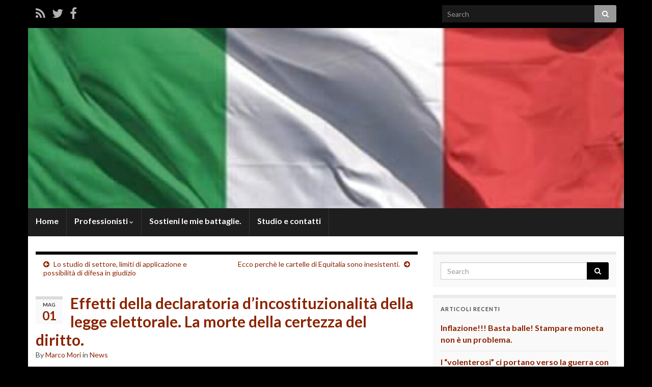

--- FILE ---
content_type: text/html; charset=UTF-8
request_url: http://www.studiolegalemarcomori.it/effetti-declaratoria-dincostituzionalita-legge-elettorale/
body_size: 63300
content:
<!DOCTYPE html><!--[if IE 7]>
<html class="ie ie7" lang="it-IT" xmlns:fb="https://www.facebook.com/2008/fbml" xmlns:addthis="https://www.addthis.com/help/api-spec" >
<![endif]-->
<!--[if IE 8]>
<html class="ie ie8" lang="it-IT" xmlns:fb="https://www.facebook.com/2008/fbml" xmlns:addthis="https://www.addthis.com/help/api-spec" >
<![endif]-->
<!--[if !(IE 7) & !(IE 8)]><!-->
<html lang="it-IT" xmlns:fb="https://www.facebook.com/2008/fbml" xmlns:addthis="https://www.addthis.com/help/api-spec" >
<!--<![endif]-->
    <head>
        <meta charset="UTF-8">
        <meta http-equiv="X-UA-Compatible" content="IE=edge">
        <meta name="viewport" content="width=device-width, initial-scale=1">
        <meta name='robots' content='index, follow, max-image-preview:large, max-snippet:-1, max-video-preview:-1' />

	<!-- This site is optimized with the Yoast SEO plugin v19.6 - https://yoast.com/wordpress/plugins/seo/ -->
	<title>Effetti della declaratoria d&#039;incostituzionalità della legge elettorale. La morte della certezza del diritto. - Avv. Marco Mori</title>
	<link rel="canonical" href="https://www.studiolegalemarcomori.it/effetti-declaratoria-dincostituzionalita-legge-elettorale/" />
	<meta property="og:locale" content="it_IT" />
	<meta property="og:type" content="article" />
	<meta property="og:title" content="Effetti della declaratoria d&#039;incostituzionalità della legge elettorale. La morte della certezza del diritto. - Avv. Marco Mori" />
	<meta property="og:description" content="&nbsp; Uno dei temi più dibattuti negli ultimi mesi nel nostro paese è quello relativo alle conseguenze della sentenza della Corte Costituzionale n. 1/2014 che ha dichiarato l&#8217;illegittimità della Legge elettorale che ha formato l&#8217;attuale Parlamento. Con detta sentenza si è sostanzialmente scoperta l&#8217;acqua calda, ovvero che il cd. &#8220;porcellum&#8221; era ed è costituzionalmente illegittimo e &hellip; Continua a leggere" />
	<meta property="og:url" content="https://www.studiolegalemarcomori.it/effetti-declaratoria-dincostituzionalita-legge-elettorale/" />
	<meta property="og:site_name" content="Avv. Marco Mori" />
	<meta property="article:publisher" content="https://m.facebook.com/profile.php?id=100057097673983" />
	<meta property="article:published_time" content="2014-05-01T21:23:31+00:00" />
	<meta property="article:modified_time" content="2015-05-13T14:33:32+00:00" />
	<meta property="og:image" content="https://www.studiolegalemarcomori.it/wp-content/uploads/2014/07/20140705-005417-3257399.jpg" />
	<meta property="og:image:width" content="448" />
	<meta property="og:image:height" content="350" />
	<meta property="og:image:type" content="image/jpeg" />
	<meta name="author" content="Marco Mori" />
	<meta name="twitter:label1" content="Scritto da" />
	<meta name="twitter:data1" content="Marco Mori" />
	<meta name="twitter:label2" content="Tempo di lettura stimato" />
	<meta name="twitter:data2" content="9 minuti" />
	<script type="application/ld+json" class="yoast-schema-graph">{"@context":"https://schema.org","@graph":[{"@type":"Article","@id":"https://www.studiolegalemarcomori.it/effetti-declaratoria-dincostituzionalita-legge-elettorale/#article","isPartOf":{"@id":"https://www.studiolegalemarcomori.it/effetti-declaratoria-dincostituzionalita-legge-elettorale/"},"author":{"name":"Marco Mori","@id":"http://www.studiolegalemarcomori.it/#/schema/person/66e177989c361a8e51c0f1d99507dd8a"},"headline":"Effetti della declaratoria d&#8217;incostituzionalità della legge elettorale. La morte della certezza del diritto.","datePublished":"2014-05-01T21:23:31+00:00","dateModified":"2015-05-13T14:33:32+00:00","mainEntityOfPage":{"@id":"https://www.studiolegalemarcomori.it/effetti-declaratoria-dincostituzionalita-legge-elettorale/"},"wordCount":1878,"commentCount":1,"publisher":{"@id":"http://www.studiolegalemarcomori.it/#/schema/person/02712ecef927e55a0d469e7637cb64d1"},"image":{"@id":"https://www.studiolegalemarcomori.it/effetti-declaratoria-dincostituzionalita-legge-elettorale/#primaryimage"},"thumbnailUrl":"http://www.studiolegalemarcomori.it/wp-content/uploads/2014/07/20140705-005417-3257399.jpg","articleSection":["News"],"inLanguage":"it-IT","potentialAction":[{"@type":"CommentAction","name":"Comment","target":["https://www.studiolegalemarcomori.it/effetti-declaratoria-dincostituzionalita-legge-elettorale/#respond"]}]},{"@type":"WebPage","@id":"https://www.studiolegalemarcomori.it/effetti-declaratoria-dincostituzionalita-legge-elettorale/","url":"https://www.studiolegalemarcomori.it/effetti-declaratoria-dincostituzionalita-legge-elettorale/","name":"Effetti della declaratoria d'incostituzionalità della legge elettorale. La morte della certezza del diritto. - Avv. Marco Mori","isPartOf":{"@id":"http://www.studiolegalemarcomori.it/#website"},"primaryImageOfPage":{"@id":"https://www.studiolegalemarcomori.it/effetti-declaratoria-dincostituzionalita-legge-elettorale/#primaryimage"},"image":{"@id":"https://www.studiolegalemarcomori.it/effetti-declaratoria-dincostituzionalita-legge-elettorale/#primaryimage"},"thumbnailUrl":"http://www.studiolegalemarcomori.it/wp-content/uploads/2014/07/20140705-005417-3257399.jpg","datePublished":"2014-05-01T21:23:31+00:00","dateModified":"2015-05-13T14:33:32+00:00","breadcrumb":{"@id":"https://www.studiolegalemarcomori.it/effetti-declaratoria-dincostituzionalita-legge-elettorale/#breadcrumb"},"inLanguage":"it-IT","potentialAction":[{"@type":"ReadAction","target":["https://www.studiolegalemarcomori.it/effetti-declaratoria-dincostituzionalita-legge-elettorale/"]}]},{"@type":"ImageObject","inLanguage":"it-IT","@id":"https://www.studiolegalemarcomori.it/effetti-declaratoria-dincostituzionalita-legge-elettorale/#primaryimage","url":"http://www.studiolegalemarcomori.it/wp-content/uploads/2014/07/20140705-005417-3257399.jpg","contentUrl":"http://www.studiolegalemarcomori.it/wp-content/uploads/2014/07/20140705-005417-3257399.jpg","width":448,"height":350},{"@type":"BreadcrumbList","@id":"https://www.studiolegalemarcomori.it/effetti-declaratoria-dincostituzionalita-legge-elettorale/#breadcrumb","itemListElement":[{"@type":"ListItem","position":1,"name":"Home","item":"http://www.studiolegalemarcomori.it/"},{"@type":"ListItem","position":2,"name":"Effetti della declaratoria d&#8217;incostituzionalità della legge elettorale. La morte della certezza del diritto."}]},{"@type":"WebSite","@id":"http://www.studiolegalemarcomori.it/#website","url":"http://www.studiolegalemarcomori.it/","name":"Avv. Marco Mori","description":"Per la sovranità costituzionale","publisher":{"@id":"http://www.studiolegalemarcomori.it/#/schema/person/02712ecef927e55a0d469e7637cb64d1"},"potentialAction":[{"@type":"SearchAction","target":{"@type":"EntryPoint","urlTemplate":"http://www.studiolegalemarcomori.it/?s={search_term_string}"},"query-input":"required name=search_term_string"}],"inLanguage":"it-IT"},{"@type":["Person","Organization"],"@id":"http://www.studiolegalemarcomori.it/#/schema/person/02712ecef927e55a0d469e7637cb64d1","name":"Marco Mori","image":{"@type":"ImageObject","inLanguage":"it-IT","@id":"http://www.studiolegalemarcomori.it/#/schema/person/image/","url":"http://www.studiolegalemarcomori.it/wp-content/uploads/2021/01/720DD427-13BF-4E0F-B771-C34C85300682.jpeg","contentUrl":"http://www.studiolegalemarcomori.it/wp-content/uploads/2021/01/720DD427-13BF-4E0F-B771-C34C85300682.jpeg","width":736,"height":736,"caption":"Marco Mori"},"logo":{"@id":"http://www.studiolegalemarcomori.it/#/schema/person/image/"},"sameAs":["https://m.facebook.com/profile.php?id=100057097673983","https://twitter.com/https://twitter.com/ItalexitMori","https://youtube.com/channel/UC-u7EMBfg7ix8P5vb1mRPNA"]},{"@type":"Person","@id":"http://www.studiolegalemarcomori.it/#/schema/person/66e177989c361a8e51c0f1d99507dd8a","name":"Marco Mori","url":"http://www.studiolegalemarcomori.it/author/marco/"}]}</script>
	<!-- / Yoast SEO plugin. -->


<link rel='dns-prefetch' href='//s7.addthis.com' />
<link rel='dns-prefetch' href='//fonts.googleapis.com' />
<link rel='dns-prefetch' href='//s.w.org' />
<link rel="alternate" type="application/rss+xml" title="Avv. Marco Mori &raquo; Feed" href="http://www.studiolegalemarcomori.it/feed/" />
<link rel="alternate" type="application/rss+xml" title="Avv. Marco Mori &raquo; Feed dei commenti" href="http://www.studiolegalemarcomori.it/comments/feed/" />
<link rel="alternate" type="application/rss+xml" title="Avv. Marco Mori &raquo; Effetti della declaratoria d&#8217;incostituzionalità della legge elettorale. La morte della certezza del diritto. Feed dei commenti" href="http://www.studiolegalemarcomori.it/effetti-declaratoria-dincostituzionalita-legge-elettorale/feed/" />
<script type="text/javascript">
window._wpemojiSettings = {"baseUrl":"https:\/\/s.w.org\/images\/core\/emoji\/14.0.0\/72x72\/","ext":".png","svgUrl":"https:\/\/s.w.org\/images\/core\/emoji\/14.0.0\/svg\/","svgExt":".svg","source":{"concatemoji":"http:\/\/www.studiolegalemarcomori.it\/wp-includes\/js\/wp-emoji-release.min.js?ver=6.0.11"}};
/*! This file is auto-generated */
!function(e,a,t){var n,r,o,i=a.createElement("canvas"),p=i.getContext&&i.getContext("2d");function s(e,t){var a=String.fromCharCode,e=(p.clearRect(0,0,i.width,i.height),p.fillText(a.apply(this,e),0,0),i.toDataURL());return p.clearRect(0,0,i.width,i.height),p.fillText(a.apply(this,t),0,0),e===i.toDataURL()}function c(e){var t=a.createElement("script");t.src=e,t.defer=t.type="text/javascript",a.getElementsByTagName("head")[0].appendChild(t)}for(o=Array("flag","emoji"),t.supports={everything:!0,everythingExceptFlag:!0},r=0;r<o.length;r++)t.supports[o[r]]=function(e){if(!p||!p.fillText)return!1;switch(p.textBaseline="top",p.font="600 32px Arial",e){case"flag":return s([127987,65039,8205,9895,65039],[127987,65039,8203,9895,65039])?!1:!s([55356,56826,55356,56819],[55356,56826,8203,55356,56819])&&!s([55356,57332,56128,56423,56128,56418,56128,56421,56128,56430,56128,56423,56128,56447],[55356,57332,8203,56128,56423,8203,56128,56418,8203,56128,56421,8203,56128,56430,8203,56128,56423,8203,56128,56447]);case"emoji":return!s([129777,127995,8205,129778,127999],[129777,127995,8203,129778,127999])}return!1}(o[r]),t.supports.everything=t.supports.everything&&t.supports[o[r]],"flag"!==o[r]&&(t.supports.everythingExceptFlag=t.supports.everythingExceptFlag&&t.supports[o[r]]);t.supports.everythingExceptFlag=t.supports.everythingExceptFlag&&!t.supports.flag,t.DOMReady=!1,t.readyCallback=function(){t.DOMReady=!0},t.supports.everything||(n=function(){t.readyCallback()},a.addEventListener?(a.addEventListener("DOMContentLoaded",n,!1),e.addEventListener("load",n,!1)):(e.attachEvent("onload",n),a.attachEvent("onreadystatechange",function(){"complete"===a.readyState&&t.readyCallback()})),(e=t.source||{}).concatemoji?c(e.concatemoji):e.wpemoji&&e.twemoji&&(c(e.twemoji),c(e.wpemoji)))}(window,document,window._wpemojiSettings);
</script>
<style type="text/css">
img.wp-smiley,
img.emoji {
	display: inline !important;
	border: none !important;
	box-shadow: none !important;
	height: 1em !important;
	width: 1em !important;
	margin: 0 0.07em !important;
	vertical-align: -0.1em !important;
	background: none !important;
	padding: 0 !important;
}
</style>
	<link rel='stylesheet' id='wp-block-library-css'  href='http://www.studiolegalemarcomori.it/wp-includes/css/dist/block-library/style.min.css?ver=6.0.11' type='text/css' media='all' />
<style id='global-styles-inline-css' type='text/css'>
body{--wp--preset--color--black: #000000;--wp--preset--color--cyan-bluish-gray: #abb8c3;--wp--preset--color--white: #ffffff;--wp--preset--color--pale-pink: #f78da7;--wp--preset--color--vivid-red: #cf2e2e;--wp--preset--color--luminous-vivid-orange: #ff6900;--wp--preset--color--luminous-vivid-amber: #fcb900;--wp--preset--color--light-green-cyan: #7bdcb5;--wp--preset--color--vivid-green-cyan: #00d084;--wp--preset--color--pale-cyan-blue: #8ed1fc;--wp--preset--color--vivid-cyan-blue: #0693e3;--wp--preset--color--vivid-purple: #9b51e0;--wp--preset--gradient--vivid-cyan-blue-to-vivid-purple: linear-gradient(135deg,rgba(6,147,227,1) 0%,rgb(155,81,224) 100%);--wp--preset--gradient--light-green-cyan-to-vivid-green-cyan: linear-gradient(135deg,rgb(122,220,180) 0%,rgb(0,208,130) 100%);--wp--preset--gradient--luminous-vivid-amber-to-luminous-vivid-orange: linear-gradient(135deg,rgba(252,185,0,1) 0%,rgba(255,105,0,1) 100%);--wp--preset--gradient--luminous-vivid-orange-to-vivid-red: linear-gradient(135deg,rgba(255,105,0,1) 0%,rgb(207,46,46) 100%);--wp--preset--gradient--very-light-gray-to-cyan-bluish-gray: linear-gradient(135deg,rgb(238,238,238) 0%,rgb(169,184,195) 100%);--wp--preset--gradient--cool-to-warm-spectrum: linear-gradient(135deg,rgb(74,234,220) 0%,rgb(151,120,209) 20%,rgb(207,42,186) 40%,rgb(238,44,130) 60%,rgb(251,105,98) 80%,rgb(254,248,76) 100%);--wp--preset--gradient--blush-light-purple: linear-gradient(135deg,rgb(255,206,236) 0%,rgb(152,150,240) 100%);--wp--preset--gradient--blush-bordeaux: linear-gradient(135deg,rgb(254,205,165) 0%,rgb(254,45,45) 50%,rgb(107,0,62) 100%);--wp--preset--gradient--luminous-dusk: linear-gradient(135deg,rgb(255,203,112) 0%,rgb(199,81,192) 50%,rgb(65,88,208) 100%);--wp--preset--gradient--pale-ocean: linear-gradient(135deg,rgb(255,245,203) 0%,rgb(182,227,212) 50%,rgb(51,167,181) 100%);--wp--preset--gradient--electric-grass: linear-gradient(135deg,rgb(202,248,128) 0%,rgb(113,206,126) 100%);--wp--preset--gradient--midnight: linear-gradient(135deg,rgb(2,3,129) 0%,rgb(40,116,252) 100%);--wp--preset--duotone--dark-grayscale: url('#wp-duotone-dark-grayscale');--wp--preset--duotone--grayscale: url('#wp-duotone-grayscale');--wp--preset--duotone--purple-yellow: url('#wp-duotone-purple-yellow');--wp--preset--duotone--blue-red: url('#wp-duotone-blue-red');--wp--preset--duotone--midnight: url('#wp-duotone-midnight');--wp--preset--duotone--magenta-yellow: url('#wp-duotone-magenta-yellow');--wp--preset--duotone--purple-green: url('#wp-duotone-purple-green');--wp--preset--duotone--blue-orange: url('#wp-duotone-blue-orange');--wp--preset--font-size--small: 13px;--wp--preset--font-size--medium: 20px;--wp--preset--font-size--large: 36px;--wp--preset--font-size--x-large: 42px;}.has-black-color{color: var(--wp--preset--color--black) !important;}.has-cyan-bluish-gray-color{color: var(--wp--preset--color--cyan-bluish-gray) !important;}.has-white-color{color: var(--wp--preset--color--white) !important;}.has-pale-pink-color{color: var(--wp--preset--color--pale-pink) !important;}.has-vivid-red-color{color: var(--wp--preset--color--vivid-red) !important;}.has-luminous-vivid-orange-color{color: var(--wp--preset--color--luminous-vivid-orange) !important;}.has-luminous-vivid-amber-color{color: var(--wp--preset--color--luminous-vivid-amber) !important;}.has-light-green-cyan-color{color: var(--wp--preset--color--light-green-cyan) !important;}.has-vivid-green-cyan-color{color: var(--wp--preset--color--vivid-green-cyan) !important;}.has-pale-cyan-blue-color{color: var(--wp--preset--color--pale-cyan-blue) !important;}.has-vivid-cyan-blue-color{color: var(--wp--preset--color--vivid-cyan-blue) !important;}.has-vivid-purple-color{color: var(--wp--preset--color--vivid-purple) !important;}.has-black-background-color{background-color: var(--wp--preset--color--black) !important;}.has-cyan-bluish-gray-background-color{background-color: var(--wp--preset--color--cyan-bluish-gray) !important;}.has-white-background-color{background-color: var(--wp--preset--color--white) !important;}.has-pale-pink-background-color{background-color: var(--wp--preset--color--pale-pink) !important;}.has-vivid-red-background-color{background-color: var(--wp--preset--color--vivid-red) !important;}.has-luminous-vivid-orange-background-color{background-color: var(--wp--preset--color--luminous-vivid-orange) !important;}.has-luminous-vivid-amber-background-color{background-color: var(--wp--preset--color--luminous-vivid-amber) !important;}.has-light-green-cyan-background-color{background-color: var(--wp--preset--color--light-green-cyan) !important;}.has-vivid-green-cyan-background-color{background-color: var(--wp--preset--color--vivid-green-cyan) !important;}.has-pale-cyan-blue-background-color{background-color: var(--wp--preset--color--pale-cyan-blue) !important;}.has-vivid-cyan-blue-background-color{background-color: var(--wp--preset--color--vivid-cyan-blue) !important;}.has-vivid-purple-background-color{background-color: var(--wp--preset--color--vivid-purple) !important;}.has-black-border-color{border-color: var(--wp--preset--color--black) !important;}.has-cyan-bluish-gray-border-color{border-color: var(--wp--preset--color--cyan-bluish-gray) !important;}.has-white-border-color{border-color: var(--wp--preset--color--white) !important;}.has-pale-pink-border-color{border-color: var(--wp--preset--color--pale-pink) !important;}.has-vivid-red-border-color{border-color: var(--wp--preset--color--vivid-red) !important;}.has-luminous-vivid-orange-border-color{border-color: var(--wp--preset--color--luminous-vivid-orange) !important;}.has-luminous-vivid-amber-border-color{border-color: var(--wp--preset--color--luminous-vivid-amber) !important;}.has-light-green-cyan-border-color{border-color: var(--wp--preset--color--light-green-cyan) !important;}.has-vivid-green-cyan-border-color{border-color: var(--wp--preset--color--vivid-green-cyan) !important;}.has-pale-cyan-blue-border-color{border-color: var(--wp--preset--color--pale-cyan-blue) !important;}.has-vivid-cyan-blue-border-color{border-color: var(--wp--preset--color--vivid-cyan-blue) !important;}.has-vivid-purple-border-color{border-color: var(--wp--preset--color--vivid-purple) !important;}.has-vivid-cyan-blue-to-vivid-purple-gradient-background{background: var(--wp--preset--gradient--vivid-cyan-blue-to-vivid-purple) !important;}.has-light-green-cyan-to-vivid-green-cyan-gradient-background{background: var(--wp--preset--gradient--light-green-cyan-to-vivid-green-cyan) !important;}.has-luminous-vivid-amber-to-luminous-vivid-orange-gradient-background{background: var(--wp--preset--gradient--luminous-vivid-amber-to-luminous-vivid-orange) !important;}.has-luminous-vivid-orange-to-vivid-red-gradient-background{background: var(--wp--preset--gradient--luminous-vivid-orange-to-vivid-red) !important;}.has-very-light-gray-to-cyan-bluish-gray-gradient-background{background: var(--wp--preset--gradient--very-light-gray-to-cyan-bluish-gray) !important;}.has-cool-to-warm-spectrum-gradient-background{background: var(--wp--preset--gradient--cool-to-warm-spectrum) !important;}.has-blush-light-purple-gradient-background{background: var(--wp--preset--gradient--blush-light-purple) !important;}.has-blush-bordeaux-gradient-background{background: var(--wp--preset--gradient--blush-bordeaux) !important;}.has-luminous-dusk-gradient-background{background: var(--wp--preset--gradient--luminous-dusk) !important;}.has-pale-ocean-gradient-background{background: var(--wp--preset--gradient--pale-ocean) !important;}.has-electric-grass-gradient-background{background: var(--wp--preset--gradient--electric-grass) !important;}.has-midnight-gradient-background{background: var(--wp--preset--gradient--midnight) !important;}.has-small-font-size{font-size: var(--wp--preset--font-size--small) !important;}.has-medium-font-size{font-size: var(--wp--preset--font-size--medium) !important;}.has-large-font-size{font-size: var(--wp--preset--font-size--large) !important;}.has-x-large-font-size{font-size: var(--wp--preset--font-size--x-large) !important;}
</style>
<link rel='stylesheet' id='contact-form-7-css'  href='http://www.studiolegalemarcomori.it/wp-content/plugins/contact-form-7/includes/css/styles.css?ver=5.6.2' type='text/css' media='all' />
<link rel='stylesheet' id='social_comments-css'  href='http://www.studiolegalemarcomori.it/wp-content/plugins/social/assets/comments.css?ver=3.1.1' type='text/css' media='screen' />
<link rel='stylesheet' id='graphene-google-fonts-css'  href='//fonts.googleapis.com/css?family=Lato%3A400%2C400i%2C700%2C700i&#038;subset=latin&#038;ver=2.1.3' type='text/css' media='all' />
<link rel='stylesheet' id='bootstrap-css'  href='http://www.studiolegalemarcomori.it/wp-content/themes/graphene/bootstrap/css/bootstrap.min.css?ver=6.0.11' type='text/css' media='all' />
<link rel='stylesheet' id='font-awesome-css'  href='http://www.studiolegalemarcomori.it/wp-content/themes/graphene/fonts/font-awesome/css/font-awesome.min.css?ver=6.0.11' type='text/css' media='all' />
<link rel='stylesheet' id='graphene-css'  href='http://www.studiolegalemarcomori.it/wp-content/themes/graphene/style.css?ver=2.1.3' type='text/css' media='screen' />
<link rel='stylesheet' id='graphene-responsive-css'  href='http://www.studiolegalemarcomori.it/wp-content/themes/graphene/responsive.css?ver=2.1.3' type='text/css' media='all' />
<link rel='stylesheet' id='addthis_all_pages-css'  href='http://www.studiolegalemarcomori.it/wp-content/plugins/addthis/frontend/build/addthis_wordpress_public.min.css?ver=6.0.11' type='text/css' media='all' />
<script type='text/javascript' src='http://www.studiolegalemarcomori.it/wp-includes/js/jquery/jquery.min.js?ver=3.6.0' id='jquery-core-js'></script>
<script type='text/javascript' src='http://www.studiolegalemarcomori.it/wp-includes/js/jquery/jquery-migrate.min.js?ver=3.3.2' id='jquery-migrate-js'></script>
<script type='text/javascript' src='http://www.studiolegalemarcomori.it/wp-content/themes/graphene/bootstrap/js/bootstrap.min.js?ver=2.1.3' id='bootstrap-js'></script>
<script type='text/javascript' src='http://www.studiolegalemarcomori.it/wp-content/themes/graphene/js/bootstrap-hover-dropdown/bootstrap-hover-dropdown.min.js?ver=2.1.3' id='bootstrap-hover-dropdown-js'></script>
<script type='text/javascript' src='http://www.studiolegalemarcomori.it/wp-content/themes/graphene/js/bootstrap-submenu/bootstrap-submenu.min.js?ver=2.1.3' id='bootstrap-submenu-js'></script>
<script type='text/javascript' src='http://www.studiolegalemarcomori.it/wp-content/themes/graphene/js/html5shiv/html5shiv.min.js?ver=2.1.3' id='html5shiv-js'></script>
<script type='text/javascript' src='http://www.studiolegalemarcomori.it/wp-content/themes/graphene/js/respond.js/respond.min.js?ver=2.1.3' id='respond-js'></script>
<script type='text/javascript' src='http://www.studiolegalemarcomori.it/wp-content/themes/graphene/js/jquery.infinitescroll.min.js?ver=2.1.3' id='infinite-scroll-js'></script>
<script type='text/javascript' src='http://www.studiolegalemarcomori.it/wp-includes/js/comment-reply.min.js?ver=6.0.11' id='comment-reply-js'></script>
<script type='text/javascript' id='graphene-js-extra'>
/* <![CDATA[ */
var grapheneJS = {"templateUrl":"http:\/\/www.studiolegalemarcomori.it\/wp-content\/themes\/graphene","isSingular":"1","shouldShowComments":"1","commentsOrder":"newest","sliderDisable":"","sliderInterval":"7000","infScrollBtnLbl":"Load more","infScrollOn":"1","infScrollCommentsOn":"","totalPosts":"1","postsPerPage":"10","isPageNavi":"","infScrollMsgText":"Fetching window.grapheneInfScrollItemsPerPage of window.grapheneInfScrollItemsLeft items left ...","infScrollMsgTextPlural":"Fetching window.grapheneInfScrollItemsPerPage of window.grapheneInfScrollItemsLeft items left ...","infScrollFinishedText":"All loaded!","commentsPerPage":"50","totalComments":"0","infScrollCommentsMsg":"Fetching window.grapheneInfScrollCommentsPerPage of window.grapheneInfScrollCommentsLeft comments left ...","infScrollCommentsMsgPlural":"Fetching window.grapheneInfScrollCommentsPerPage of window.grapheneInfScrollCommentsLeft comments left ...","infScrollCommentsFinishedMsg":"All comments loaded!"};
/* ]]> */
</script>
<script type='text/javascript' src='http://www.studiolegalemarcomori.it/wp-content/themes/graphene/js/graphene.js?ver=2.1.3' id='graphene-js'></script>
<script type='text/javascript' src='http://www.studiolegalemarcomori.it/wp-admin/admin-ajax.php?action=addthis_global_options_settings&#038;ver=6.0.11' id='addthis_global_options-js'></script>
<script type='text/javascript' src='https://s7.addthis.com/js/300/addthis_widget.js?ver=6.0.11#pubid=ra-53516d2625899e07' id='addthis_widget-js'></script>
<link rel="https://api.w.org/" href="http://www.studiolegalemarcomori.it/wp-json/" /><link rel="alternate" type="application/json" href="http://www.studiolegalemarcomori.it/wp-json/wp/v2/posts/329" /><link rel="EditURI" type="application/rsd+xml" title="RSD" href="http://www.studiolegalemarcomori.it/xmlrpc.php?rsd" />
<link rel="wlwmanifest" type="application/wlwmanifest+xml" href="http://www.studiolegalemarcomori.it/wp-includes/wlwmanifest.xml" /> 
<meta name="generator" content="WordPress 6.0.11" />
<link rel='shortlink' href='http://www.studiolegalemarcomori.it/?p=329' />
<link rel="alternate" type="application/json+oembed" href="http://www.studiolegalemarcomori.it/wp-json/oembed/1.0/embed?url=http%3A%2F%2Fwww.studiolegalemarcomori.it%2Feffetti-declaratoria-dincostituzionalita-legge-elettorale%2F" />
<link rel="alternate" type="text/xml+oembed" href="http://www.studiolegalemarcomori.it/wp-json/oembed/1.0/embed?url=http%3A%2F%2Fwww.studiolegalemarcomori.it%2Feffetti-declaratoria-dincostituzionalita-legge-elettorale%2F&#038;format=xml" />
<style type="text/css">
#top-bar{background-color:#000000}.navbar, .navbar #header-menu-wrap, .navbar #header-menu-wrap {background: #1e1e1e}.post-title, .post-title a, .post-title a:hover, .post-title a:visited {color: #8b2401}a, .post .date .day, .pagination>li>a, .pagination>li>a:hover, .pagination>li>span, #comments > h4.current a, #comments > h4.current a .fa, .post-nav-top p, .post-nav-top a {color: #8b2401}a:focus, a:hover, .post-nav-top a:hover {color: #8b2401}.sticky {border-color: #000000}.child-page {background-color: #FFFFFF}.sidebar .sidebar-wrap {background-color: #f9f9f9; border-color: #EAEAEA}.sidebar ul li {border-color: #EAEAEA}.btn, .Button, .colour-preview .button, input[type="submit"], button[type="submit"], #commentform #submit, .wpsc_buy_button, #back-to-top {background: #000000; color: #ffffff}.label-primary, .pagination>.active>a, .pagination>.active>a:focus, .pagination>.active>a:hover, .pagination>.active>span, .pagination>.active>span:focus, .pagination>.active>span:hover, .list-group-item.parent, .list-group-item.parent:focus, .list-group-item.parent:hover {background: #000000; border-color: #000000; color: #ffffff}.post-nav-top, .archive-title, .page-title, .category-desc {background-color: #ffffff; border-color: #000000}body{background-image:none}.header_title, .header_title a, .header_title a:visited, .header_title a:hover, .header_desc {color:#blank}.carousel, .carousel .item{height:400px}@media (max-width: 767px) {.carousel, .carousel .item{height:250px}}#header{max-height:354px}.post-title, .post-title a, .post-title a:hover, .post-title a:visited{ color: #8b2401 }
</style>
		<link rel="icon" href="http://www.studiolegalemarcomori.it/wp-content/uploads/2017/03/downloadrisco.jpg" type="image/x-icon" />
	<style type="text/css" id="custom-background-css">
body.custom-background { background-color: #000000; }
</style>
	    </head>
    <body class="post-template-default single single-post postid-329 single-format-standard custom-background two_col_left two-columns singular">
        
        <div class="container boxed-wrapper">
            
                            <div id="top-bar" class="row clearfix ">

                            			<div id="profiles">	<ul class="social-profiles">
							
			            <li class="social-profile social-profile-rss">
			            	<a href="http://www.studiolegalemarcomori.it/feed/" title="Subscribe to Studio Legale Marco Mori&#039;s RSS feed" id="social-id-1" class="mysocial social-rss" target="_blank">
			            				                            <i class="fa fa-rss"></i>
		                        			            	</a>
			            </li>
		            
		    						
			            <li class="social-profile social-profile-twitter">
			            	<a href="https://twitter.com/MoriMrc" title="Twitter" id="social-id-2" class="mysocial social-twitter" target="_blank">
			            				                            <i class="fa fa-twitter"></i>
		                        			            	</a>
			            </li>
		            
		    						
			            <li class="social-profile social-profile-facebook">
			            	<a href="https://www.facebook.com/studiolegalemarcomori" title="Facebook" id="social-id-3" class="mysocial social-facebook" target="_blank">
			            				                            <i class="fa fa-facebook"></i>
		                        			            	</a>
			            </li>
		            
		    	    </ul>
    </div>

                                            <button type="button" class="search-toggle navbar-toggle collapsed" data-toggle="collapse" data-target="#top_search">
                            <span class="sr-only">Toggle search form</span>
                            <i class="fa fa-search-plus"></i>
                        </button>

                        <div id="top_search">
                            <form class="searchform" method="get" action="http://www.studiolegalemarcomori.it">
	<div class="input-group">
	    <input type="text" name="s" class="form-control" placeholder="Search">
	    <span class="input-group-btn">
	    	<button class="btn btn-default" type="submit"><i class="fa fa-search"></i></button>
	    </span>
    </div>
    </form>                                                    </div>
                                        
                                    </div>
            
                        <div id="header" class="row">
                <img width="1170" height="354" src="http://www.studiolegalemarcomori.it/wp-content/uploads/2023/11/cropped-IMG_4270-1170x354.jpeg" class="attachment-1170x354 size-1170x354" alt="" loading="lazy" srcset="http://www.studiolegalemarcomori.it/wp-content/uploads/2023/11/cropped-IMG_4270.jpeg 1170w, http://www.studiolegalemarcomori.it/wp-content/uploads/2023/11/cropped-IMG_4270-300x91.jpeg 300w, http://www.studiolegalemarcomori.it/wp-content/uploads/2023/11/cropped-IMG_4270-1024x310.jpeg 1024w, http://www.studiolegalemarcomori.it/wp-content/uploads/2023/11/cropped-IMG_4270-768x232.jpeg 768w" sizes="(max-width: 1170px) 100vw, 1170px" />            	
                                	       
                                
        		            </div>


                        <nav class="navbar row navbar-inverse">

                <div class="navbar-header">
                    <button type="button" class="navbar-toggle collapsed" data-toggle="collapse" data-target="#header-menu-wrap, #secondary-menu-wrap">
                        <span class="sr-only">Toggle navigation</span>
                        <span class="icon-bar"></span>
                        <span class="icon-bar"></span>
                        <span class="icon-bar"></span>
                    </button>
                    
                    
                                    </div>

                <div class="collapse navbar-collapse" id="header-menu-wrap">
        			<ul class="nav navbar-nav flip"><li ><a href="http://www.studiolegalemarcomori.it/">Home</a></li><li class="menu-item menu-item-9 menu-item-has-children"><a href="http://www.studiolegalemarcomori.it/professionisti/"  class="dropdown-toggle" data-toggle="dropdown" data-submenu="1" data-depth="10" data-hover="dropdown">Professionisti <i class="fa fa-chevron-down"></i></a><ul class="dropdown-menu"><li class="menu-item menu-item-25"><a href="http://www.studiolegalemarcomori.it/professionisti/marco-mori/" >Avv. Marco Mori</a></li></ul></li><li class="menu-item menu-item-4580"><a href="http://www.studiolegalemarcomori.it/sostieni-le-mie-battaglie/" >Sostieni le mie battaglie.</a></li><li class="menu-item menu-item-11"><a href="http://www.studiolegalemarcomori.it/studio/" >Studio e contatti</a></li></ul>                    
        			                    
                                    </div>

                                
                            </nav>

            
            <div id="content" class="clearfix hfeed row">
                                
                                
                <div id="content-main" class="clearfix content-main col-md-8">
                
	
	<div class="post-nav post-nav-top clearfix">
		<p class="previous col-sm-6"><i class="fa fa-arrow-circle-left"></i> <a href="http://www.studiolegalemarcomori.it/studio-settore-limiti-applicazione-possibilita-difesa-in-giudizio/" rel="prev">Lo studio di settore, limiti di applicazione e possibilità di difesa in giudizio</a></p>		<p class="next-post col-sm-6"><a href="http://www.studiolegalemarcomori.it/perche-cartelle-equitalia-inesistenti/" rel="next">Ecco perchè le cartelle di Equitalia sono inesistenti.</a> <i class="fa fa-arrow-circle-right"></i></p>			</div>
	        
<div id="post-329" class="clearfix post post-329 type-post status-publish format-standard has-post-thumbnail hentry category-generico item-wrap">
		
	<div class="entry clearfix">
    	
                    	<div class="date updated alpha ">
        	<span class="value-title" title="2014-05-01T23:23" />
            <p class="default_date">
            	<span class="month">Mag</span>
                <span class="day">01</span>
                            </p>
                    </div>
            
		        <h1 class="post-title entry-title">
			Effetti della declaratoria d&#8217;incostituzionalità della legge elettorale. La morte della certezza del diritto.			        </h1>
		
			    <ul class="post-meta">
	    		        <li class="byline">By <span class="author"><a href="http://www.studiolegalemarcomori.it/author/marco/" rel="author">Marco Mori</a></span> in <span class="terms"><a class="term term-category term-1" href="http://www.studiolegalemarcomori.it/category/generico/">News</a></span></li>
	        	    </ul>
    		
				<div class="entry-content clearfix">
							
										
						<div class="at-above-post addthis_tool" data-url="http://www.studiolegalemarcomori.it/effetti-declaratoria-dincostituzionalita-legge-elettorale/"></div><p>&nbsp;</p>
<p style="text-align: justify;">Uno dei temi più dibattuti negli ultimi mesi nel nostro paese è quello relativo alle conseguenze della <a href="http://www.cortecostituzionale.it/actionPronuncia.do" target="_blank">sentenza della Corte Costituzionale n. 1/2014</a> che ha dichiarato l&#8217;illegittimità della Legge elettorale che ha formato l&#8217;attuale Parlamento.</p>
<p style="text-align: justify;">Con detta sentenza si è sostanzialmente scoperta l&#8217;acqua calda, ovvero che il cd. &#8220;porcellum&#8221; era ed è costituzionalmente illegittimo e ciò sia in riferimento al premio di maggioranza che alla mancata possibilità per l&#8217;elettore di esercitare la propria preferenza in ordine ad uno specifico candidato. In questa sede ciò che mi preme sottolineare non sono le ragioni giuridiche che hanno portato a questa sentenza ma gli effetti della stessa nell&#8217;ordinamento.</p>
<p style="text-align: justify;">Sul punto la Corte Costituzionale nella parte motiva della pronunzia si è così espressa:<em> &#8220;È evidente, infine, che la decisione che si assume, di annullamento delle norme censurate, avendo modificato in parte qua la normativa che disciplina le elezioni per la Camera e per il Senato, produrrà i suoi effetti esclusivamente in occasione di una nuova consultazione elettorale, consultazione che si dovrà effettuare o secondo le regole contenute nella normativa che resta in vigore a seguito della presente decisione, ovvero secondo la nuova normativa elettorale eventualmente adottata dalle Camere.</em></p>
<p style="text-align: justify;"><em>Essa, pertanto, non tocca in alcun modo gli atti posti in essere in conseguenza di quanto stabilito durante il vigore delle norme annullate, compresi gli esiti delle elezioni svoltesi e gli atti adottati dal Parlamento eletto. Vale appena ricordare che il principio secondo il quale <strong>gli effetti delle sentenze di accoglimento di questa Corte, alla stregua dell’art. 136 Cost. e dell’art. 30 della legge n. 87 del 1953, risalgono fino al momento di entrata in vigore della norma annullata, principio «che suole essere enunciato con il ricorso alla formula della c.d. “retroattività” di dette sentenze, vale però soltanto per i rapporti tuttora pendenti, con conseguente esclusione di quelli esauriti, i quali rimangono regolati dalla legge dichiarata invalida</strong>» (sentenza n. 139 del 1984).</em></p>
<p style="text-align: justify;"><em>Le elezioni che si sono svolte in applicazione anche delle norme elettorali dichiarate costituzionalmente illegittime costituiscono, in definitiva, e con ogni evidenza, un fatto concluso, posto che il processo di composizione delle Camere si compie con la proclamazione degli eletti.</em></p>
<p style="text-align: justify;"><em>Del pari, non sono riguardati gli atti che le Camere adotteranno prima che si svolgano nuove consultazioni elettorali.</em></p>
<p style="text-align: justify;"><em>Rileva nella specie il principio fondamentale della continuità dello Stato, che non è un’astrazione e dunque si realizza in concreto attraverso la continuità in particolare dei suoi organi costituzionali: di tutti gli organi costituzionali, a cominciare dal Parlamento. È pertanto fuori di ogni ragionevole dubbio – è appena il caso di ribadirlo – che nessuna incidenza è in grado di spiegare la presente decisione neppure con riferimento agli atti che le Camere adotteranno prima di nuove consultazioni elettorali: le Camere sono organi costituzionalmente necessari ed indefettibili e non possono in alcun momento cessare di esistere o perdere la capacità di deliberare. Tanto ciò è vero che, proprio al fine di assicurare la continuità dello Stato, è la stessa Costituzione a prevedere, ad esempio, a seguito delle elezioni, la prorogatio dei poteri delle Camere precedenti «finchè non siano riunite le nuove Camere» (art. 61 Cost.), come anche a prescrivere che le Camere, «anche se sciolte, sono appositamente convocate e si riuniscono entro cinque giorni» per la conversione in legge di decreti-legge adottati dal Governo (art. 77, secondo comma, Cost.)&#8221;.</em></p>
<p style="text-align: justify;">Dunque di cosa stiamo dibattendo? La Corte chiaramente ha affermato che la composizione attuale dei due rami del Parlamento costituisce situazione giuridica esaurita e che dunque la legittimazione a legiferare delle Camere ad oggi permane. Tuttavia <strong>la situazione è ben diversa rispetto a quanto prospettato nella citata sentenza che risulta affetta da gravi errori sia sotto il profilo logico che giuridico.</strong></p>
<p style="text-align: justify;">In primo luogo occorre chiedersi quali siano i poteri della Corte Costituzionale e se conseguentemente la stessa avesse o meno la possibilità di pronunciarsi, con gli effetti propri del giudicato, su qualcosa di diverso dalla mera declaratoria di incostituzionalità della norma oggetto del suo esame o di quelle consequenziali ad essa. Effettivamente vi sono solidi argomenti giuridici per ritenere che la pronunzia in merito all&#8217;attuale legittimazione del Parlamento sia assolutamente incidentale e dunque <strong>non vincolante nel nostro ordinamento </strong>e ciò in quanto la determinazione degli effetti dell&#8217;incostituzionalità di una norma non rientra affatto nei poteri che la Costituzione conferisce ai sensi dell&#8217;art. 134 alla Corte stessa.</p>
<p style="text-align: justify;">A fondamento della propria presa di posizione circa la piena legittimazione dell&#8217;attuale Parlamento la Corte Costituzionale richiama due norme di legge. Tuttavia proprio menzionando tali norme la Corte finisce per evidenziare compiutamente gli evidenti vizi del proprio ragionamento. Le norme richiamate infatti codificano gli effetti della declaratoria d&#8217;incostituzionalità sancendone la piena retroattività. Esaminiamo pertanto le due norme richiamate dalla Corte Costituzionale:</p>
<p style="text-align: justify;">-L&#8217;art. 136 Cost., a piena conferma il ragionamento dello scrivente, dispone:<em><strong> &#8220;<span style="color: #000000;">Quando la Corte dichiara l&#8217;illegittimità costituzionale di una norma di legge o di atto avente forza di legge, la norma cessa di avere efficacia dal giorno successivo alla pubblicazione della decisione&#8221;.</span></strong></em><span style="color: #000000;"> <strong>Dunque è la Costituzione a determinare quali siano gli effetti della declaratoria d&#8217;incostituzionalità e non la Corte Costituzionale</strong>. Secondo la Costituzione dunque la norma dichiarata incostituzionale non viene abrogata ma <strong>perde efficacia nell&#8217;ordinamento</strong>. <strong>La perdita di efficacia è qualcosa di ben più profondo di una semplice abrogazione di norma in quanto presuppone la retroattività degli effetti della pronuncia della Corte</strong>. </span>Di palmare evidenza che <strong>se un Parlamento illegittimo nella sua composizione continua tranquillamente a legiferare gli effetti della norma dichiarata incostituzionale permangono vivi più che mai nell&#8217;ordinamento</strong>, <strong>anzi in verità più il Parlamento legifera e più gli effetti della legge dichiarata incostituzionale si diffondono e si moltiplicano! Se poi il Parlamento da il via ad un ampia revisione Costituzionale, volta peraltro a cancellare la sovranità e l&#8217;indipendenza del paese, siamo davvero difronte ad un atto sostanzialmente eversivo.</strong></p>
<p style="text-align: justify;">D&#8217;altro canto <strong>una situazione giuridica può dirsi logicamente esaurita unicamente laddove non continui a determinare nuovi effetti (conseguenze) nell&#8217;ordinamento</strong>. Ad ulteriore conferma dell&#8217;assoluta erroneità del ragionamento della Corte Costituzionale basta anche solo rammentare che la Costituzione prevede un meccanismo atto ad <span style="color: #000000;">assicurare la continuità dello Stato laddove dispone, ad esempio, a seguito delle elezioni, la prorogatio dei poteri delle Camere precedenti &#8220;finché non siano riunite le nuove Camere&#8221; (art. 61 Cost.). Pertanto <strong>non corrisponde al vero neppure l&#8217;ulteriore esternazione che si legge in sentenza ovvero che la perdita di poteri in capo al Parlamento avrebbe creato pregiudizio al corretto funzionamento delle istituzioni democratiche</strong>. <strong>Casomai il pregiudizio sussiste laddove si consente ad un Parlamento illegittimo di proseguire nella sua attività.</strong>   </span></p>
<p style="text-align: justify;">-l&#8217;art. 30 Legge n. 87/1953, ad ulteriore conferma delle tesi dello scrivente, recita: <em>&#8220;<span style="color: #333333;">La sentenza che dichiara l’illegittimità costituzionale di una legge o di un atto avente forza di legge </span><span style="color: #333333;">dello Stato o di una Regione, entro due giorni dal suo deposito in Cancelleria, è trasmessa, di ufficio, </span><span style="color: #333333;">al Ministro di grazia e giustizia od al Presidente della Giunta regionale affinché si proceda immediatamente </span><span style="color: #333333;">e, comunque, non oltre il decimo giorno, alla pubblicazione del dispositivo della decisione nelle medesime forme </span><span style="color: #333333;">stabilite per la pubblicazione dell’atto dichiarato costituzionalmente illegittimo. La sentenza, entro due giorni </span><span style="color: #333333;">dalla data del deposito viene, altresì, comunicata alle Camere e ai Consigli regionali interessati, affinché, </span><span style="color: #333333;">ove lo ritengano necessario adottino i provvedimenti di loro competenza. Le norme dichiarate incostituzionali non </span><span style="color: #333333;">possono avere applicazione dal giorno successivo alla pubblicazione della decisione. Quando in applicazione della </span><span style="color: #333333;">norma dichiarata incostituzionale è stata pronunciata sentenza irrevocabile di condanna, ne cessano la esecuzione </span></em><span style="color: #333333;"><em>e tutti gli effetti penali&#8221;</em>. Dunque <strong>anche la seconda delle norme richiamate dalla Corte Costituzionale a sostegno delle proprie tesi in realtà non limita affatto la retroattività degli effetti della pronuncia d&#8217;incostituzionalità di una legge in riferimento ai soli rapporti giuridici tuttora pendenti</strong>. Ciò che afferma la Corte Costituzionale non ha riscontro normativo e soprattutto, come già detto, esula completamente dai poteri che la Costituzione le conferisce. <strong>L&#8217;apodittico assunto della Corte circa la non retroattività degli effetti della propria pronuncia dunque non può avere gli effetti propri del giudicato</strong>.</span></p>
<p style="text-align: justify;">Peraltro, ed è appena il caso di sottolinearlo, <strong>ai sensi dell&#8217;art. 1 Cost.<em> &#8220;La sovranità appartiene al popolo&#8221;</em></strong>. <strong>Non si riesce ad immaginare nulla che possa contravvenire maggiormente a tale fondamentale precetto (non a caso espresso nell&#8217;articolo uno) di un Parlamento che continui a legiferare nonostante la sua elezione sia avvenuta in violazione del rispetto della sovranità popolare</strong>. Come può la Corte Costituzionale definire tale stato di cose una situazione giuridica &#8220;esaurita&#8221;? Molto semplicemente non può.</p>
<p style="text-align: justify;"><span style="color: #333333;">Altrettanto infondato è ritenere che la nomina a parlamentare sia un fatto giuridico esaurito anche in riferimento all&#8217;art. 66 Cost. che infatti dispone: </span><em style="color: #333333;"><strong>&#8220;Ciascuna Camera giudica dei titoli di ammissione dei suoi componenti e delle cause sopraggiunte di illegittimità e di incompatibilità&#8221;</strong></em><span style="color: #333333;">. Ergo se la nomina di un Parlamentare diventa illegittima anche successivamente al voto può comunque essere travolta con buona pace dell&#8217;assurdità di ritenere fatto esaurito la nomina di un Parlamento. </span><strong style="color: #333333;">Le leggi precedenti alla sentenza della Corte sono sicuramente legittime, quelle successive invece, tra cui anche l&#8217;ampia riforma istituzionale, sono sic et simpliciter un fatto illecito al limite del reato di usurpazione del potere politico punito ex art. 287 c.p.  </strong></p>
<p style="text-align: justify;">Ma a livello pratico tutto ciò cosa comporta?<strong> Comporta la morte dello Stato di diritto e l&#8217;apertura di una fase di assoluta incertezza degli equilibri istituzionali del paese</strong>. Infatti innegabilmente <strong>ancora oggi è possibile sostenere in giudizio che qualsivoglia legge emessa dal Parlamento successivamente alla pubblicazione della sentenza n. 1/2014 è costituzionalmente illegittima</strong>. Solo laddove tale questione arrivasse nuovamente sul tavolo della Corte Costituzionale sarebbe possibile per la stessa pronunziare sentenza avente efficacia di giudicato sul punto, circostanza che non si è verificata con la sentenza di cui si discute in cui oggetto del contendere era unicamente la legge elettorale. <strong>Pertanto ad oggi ogni nuova legge emanata dal Parlamento è potenzialmente passibile di essere dichiarata illegittima dalla stessa Corte Costituzionale che del tutto legittimamente potrebbe (francamente dovrebbe) mutare l&#8217;orientamento espresso in via unicamente incidentale nella sentenza di cui si dibatte</strong>.</p>
<p style="text-align: justify;"><span style="color: #333333;">Costituzionalmente parlando vi è una solo organo istituzionale che ha il potere, anzi il dovere, di porre fine a questa situazione di potenziale cortocircuito dovuta dall&#8217;apertura di una fase di grave incertezza del diritto che potrebbe esplicitarsi anche tra molti anni con conseguenze catastrofiche: trattasi del <strong>Presidente della Repubblica</strong>, unico soggetto giuridico che può sciogliere le Camere. </span></p>
<p style="text-align: justify;"><span style="color: #333333;"><strong>Il livello di cortocircuito istituzionale potrebbe poi arrivare ad esiti davvero surreali se l&#8217;attuale Parlamento arrivasse addirittura a modificare la Costituzione stessa e ciò con buona pace del ragionamento che vede nella sua proclamazione una situazione giuridica ormai esaurita. Tanto esaurita da poter modificare la Costituzione stessa! (Tutto ciò non era avvenuto quando scrissi questo pezzo ma purtroppo è avvenuto oggi&#8230;)</strong></span></p>
<p style="text-align: justify;">E&#8217; chiaro che <strong>il Parlamento, quale organo istituzionale detentore del potere legislativo, ha la sua legittimazione unicamente in forza della sovranità popolare che rappresenta</strong>. <strong>Un Parlamento che non esprime suddetta sovranità esercita il potere legislativo ad esso conferito in via palesemente abusiva creando uno strappo costituzionale senza precedenti</strong>. Dunque i ragionamenti della Corte Costituzionale sul punto non possono essere condivisi fermo restando che non hanno alcuna efficacia giuridica nell&#8217;ordinamento per le ragioni sopraesposte.</p>
<p>&nbsp;</p>
<p style="text-align: justify;">-Sul medesimo argomento si invita anche alla lettura del seguente interessante ed ampiamente condivisibile articolo di Antonio Riviezzo &#8211; Ricercatore in Diritto costituzionale – Università di Sassari. <a href="http://www.forumcostituzionale.it/site/images/stories/pdf/documenti_forum/giurisprudenza/2014/0009_nota_1_2014_riviezzo.pdf" target="_blank"><strong><em>Clicca qui </em></strong></a></p>
<p style="text-align: justify;">Si aggiunge anche il pezzo di Luciano Barra Caracciolo, Presidente della V Sez. del Consiglio di Stato, anch&#8217;esso durissimo nell&#8217;evidenziare i gravi errori compiuti dai Giudici della Corte Costituzionale:<strong style="color: #333333;"> <a href="http://orizzonte48.blogspot.it/2015/04/alla-vigilia-del-voto-sulla-nuova.html" target="_blank">Clicca qui</a>.</strong></p>
<p>&nbsp;</p>
<p>&nbsp;</p>
<p>&nbsp;</p>
<p>&nbsp;</p>
<!-- AddThis Advanced Settings above via filter on the_content --><!-- AddThis Advanced Settings below via filter on the_content --><!-- AddThis Advanced Settings generic via filter on the_content --><!-- AddThis Share Buttons above via filter on the_content --><!-- AddThis Share Buttons below via filter on the_content --><div class="at-below-post addthis_tool" data-url="http://www.studiolegalemarcomori.it/effetti-declaratoria-dincostituzionalita-legge-elettorale/"></div><!-- AddThis Share Buttons generic via filter on the_content -->								</div>
		
			</div>

</div>

    <div class="entry-author">
        <div class="row">
            <div class="author-avatar col-sm-3">
            	<a href="http://www.studiolegalemarcomori.it/author/marco/" rel="author">
					                </a>
            </div>

            <div class="author-bio col-sm-9">
                <h3 class="section-title-sm">Marco Mori</h3>
                    <ul class="author-social">
    	        
			        <li><a href="mailto:mrc.mori@libero.it"><i class="fa fa-envelope-o"></i></a></li>
            </ul>
                </div>
        </div>
    </div>
    


<div id="social">
		<div class="social-post">
		<div id="loading" style="display:none">
			<input type="hidden" id="reload_url" value="http://www.studiolegalemarcomori.it/index.php?social_controller=auth&#038;social_action=reload_form&#038;redirect_to=http://www.studiolegalemarcomori.it/effetti-declaratoria-dincostituzionalita-legge-elettorale/&#038;post_id=329" />
			Accesso in corso...		</div>
			<div id="respond" class="comment-respond">
		<h3 id="reply-title" class="comment-reply-title">Profilo <small><a class="btn btn-white btn-sm" rel="nofollow" id="cancel-comment-reply-link" href="/effetti-declaratoria-dincostituzionalita-legge-elettorale/#respond" style="display:none;">annulla</a></small></h3><form action="http://www.studiolegalemarcomori.it/wp-comments-post.php" method="post" id="commentform" class="comment-form"><div class="social-sign-in-links social-clearfix">
		<a class="social-twitter social-imr social-login comments" href="http://www.studiolegalemarcomori.it/index.php?social_controller=auth&#038;social_action=authorize&#038;key=twitter&#038;post_id=329" id="twitter_signin" target="_blank">Accedi con Twitter</a>
		<a class="social-facebook social-imr social-login comments" href="http://www.studiolegalemarcomori.it/index.php?social_controller=auth&#038;social_action=authorize&#038;key=facebook&#038;post_id=329" id="facebook_signin" target="_blank">Accedi con Facebook</a>
	</div>
<div class="social-divider">
	<span>o</span>
</div>
<p class="social-input-row social-input-row-comment"><label for="comment" class="social-label">Commento</label><textarea id="comment" name="comment" class="social-input" required="required"></textarea></p><div class="row"><p class="social-input-row social-input-row-author"><label for="author" class="social-label">Nome</label><input id="author" name="author" class="social-input" required="required" type="text" value="" /></p>
<p class="social-input-row social-input-row-email"><label for="email" class="social-label">Email</label><input id="email" name="email" class="social-input" required="required" type="text" value="" /><small class="social-help">Non verr&agrave; pubblicato</small></p>
<p class="social-input-row social-input-row-url"><label for="url" class="social-label">Sito web</label><input id="url" name="url" class="social-input" type="text" value="" /></p>
</div><p class="form-submit"><input name="submit" type="submit" id="submit" class="submit" value="Invia" /> <input type='hidden' name='comment_post_ID' value='329' id='comment_post_ID' />
<input type='hidden' name='comment_parent' id='comment_parent' value='0' />
<input type="hidden" id="use_twitter_reply" name="use_twitter_reply" value="0" /><input type="hidden" id="in_reply_to_status_id" name="in_reply_to_status_id" value="" /></p><div id="commentform-extras"><p style="display: none;"><input type="hidden" id="akismet_comment_nonce" name="akismet_comment_nonce" value="1f9d6b083e" /></p><p style="display: none !important;"><label>&#916;<textarea name="ak_hp_textarea" cols="45" rows="8" maxlength="100"></textarea></label><input type="hidden" id="ak_js_1" name="ak_js" value="37"/><script>document.getElementById( "ak_js_1" ).setAttribute( "value", ( new Date() ).getTime() );</script></p><div class="clear"></div></div></form>	</div><!-- #respond -->
		</div>
	<div id="social-tabs-comments">
				<ul class="social-nav social-clearfix">
			<li class="social-all social-tab-main social-current-tab"><a href="#" rel="social-all"><span>1 Risposta</span></a></li>
			<li class="social-wordpress"><a href="#" rel="wordpress"><span>0 Commenti</span></a></li>
			<li class="social-twitter"><a href="#" rel="social-twitter"><span>0 Cinguettii</span></a></li>
			<li class="social-facebook"><a href="#" rel="social-facebook"><span>0 Facebook</span></a></li>
			<li class="social-pingback"><a href="#" rel="social-pingback"><span>1 Pingback</span></a></li>
		</ul>

		<!-- panel items -->
		<div id="social-comments-tab-all" class="social-tabs-panel social-tabs-first-panel">
			<div id="comments" class="social-comments">
				<div class="social-last-reply-when">Ultima risposta il 21 Settembre 2014</div><div class="cf-clearfix"></div>				<ol class="social-commentlist">
				<li class="pingback even thread-even depth-1 social-comment social-clearfix social-pingback" id="li-comment-94">
<div class="social-comment-inner social-clearfix" id="comment-94">
	<div class="social-comment-header">
		<div class="social-comment-author vcard">
			<cite class="social-fn fn"><a href='http://www.studiolegalemarcomori.it/la-rielezione-di-napolitano-lennesima-violazione-della-nostra-costituzione/' rel='external nofollow ugc' class='url'>La rielezione di Napolitano, riflessioni sotto il profilo costituzionale. - Avv. Marco Mori</a></cite>		</div>
		<!-- .comment-author .vcard -->
		<div class="social-comment-meta social-comment-meta-pingback">
			<span class="social-posted-from">
								<span>Guarda</span>
							</span>
			<a href="http://www.studiolegalemarcomori.it/effetti-declaratoria-dincostituzionalita-legge-elettorale/#comment-94" class="social-posted-when" target="_blank">21 Settembre 2014</a>
		</div>
	</div>
	<div class="social-comment-body">
				<p>[&#8230;] Diverso e più interessante invece e&#8217; il tema legato alla declaratoria di incostituzionalità della legge elettorale ed alle sue conseguenze che ho trattato in questo articolo (clicca qui per leggerlo). [&#8230;]</p>
	</div>
			<div class="social-actions entry-meta">
		<a rel='nofollow' class='btn btn-white btn-xs comment-reply-link' href='#comment-94' data-commentid="94" data-postid="329" data-belowelement="comment-94" data-respondelement="respond" data-replyto="Rispondi a La rielezione di Napolitano, riflessioni sotto il profilo costituzionale. - Avv. Marco Mori" aria-label='Rispondi a La rielezione di Napolitano, riflessioni sotto il profilo costituzionale. - Avv. Marco Mori'>Rispondi</a>	</div>
		<!-- .reply -->
</div><!-- #comment-94 -->
</li><!-- #comment-## -->
				</ol>
							</div>
		</div>
			</div>
	<!-- #Comments Tabs -->
	</div>

            
  
    </div><!-- #content-main -->
    
    	
    
<div id="sidebar1" class="sidebar col-md-4">

	
    <div id="search-2" class="sidebar-wrap clearfix widget_search"><form class="searchform" method="get" action="http://www.studiolegalemarcomori.it">
	<div class="input-group">
	    <input type="text" name="s" class="form-control" placeholder="Search">
	    <span class="input-group-btn">
	    	<button class="btn btn-default" type="submit"><i class="fa fa-search"></i></button>
	    </span>
    </div>
    </form></div>
		<div id="recent-posts-2" class="sidebar-wrap clearfix widget_recent_entries">
		<h3>Articoli recenti</h3>
		<ul>
											<li>
					<a href="http://www.studiolegalemarcomori.it/inflazione-basta-balle-stampare-moneta-non-e-un-problema/">Inflazione!!! Basta balle! Stampare moneta non è un problema.</a>
									</li>
											<li>
					<a href="http://www.studiolegalemarcomori.it/i-volenterosi-ci-portano-verso-la-guerra-con-la-russia/">I &#8220;volenterosi&#8221; ci portano verso la guerra con la Russia.</a>
									</li>
											<li>
					<a href="http://www.studiolegalemarcomori.it/trump-minaccia-lindipendenza-della-fed-e-la-lagarde-insorge/">Trump minaccia l&#8217;indipendenza della Fed e la Lagarde insorge</a>
									</li>
											<li>
					<a href="http://www.studiolegalemarcomori.it/le-tasse-pagano-la-spesa-pubblica-sostenerlo-e-pura-ignoranza/">Le tasse pagano la spesa pubblica? Sostenerlo è pura ignoranza.</a>
									</li>
											<li>
					<a href="http://www.studiolegalemarcomori.it/la-confessione-di-draghi-abbiamo-deliberatamente-distrutto-lo-stato/">La confessione di Draghi: abbiamo deliberatamente distrutto lo Stato.</a>
									</li>
					</ul>

		</div><div id="categories-2" class="sidebar-wrap clearfix widget_categories"><h3>Categorie</h3>
			<ul>
					<li class="cat-item cat-item-17"><a href="http://www.studiolegalemarcomori.it/category/denunciamo-il-colpo-di-stato-finanziario/">Denunciamo il colpo di Stato finanziario</a> (30)
</li>
	<li class="cat-item cat-item-12"><a href="http://www.studiolegalemarcomori.it/category/euro-ed-unione-europea/">Euro ed Unione europea</a> (106)
</li>
	<li class="cat-item cat-item-27"><a href="http://www.studiolegalemarcomori.it/category/geopolitica/">Geopolitica</a> (1)
</li>
	<li class="cat-item cat-item-3"><a href="http://www.studiolegalemarcomori.it/category/in-evidenza/">In Evidenza</a> (304)
</li>
	<li class="cat-item cat-item-29"><a href="http://www.studiolegalemarcomori.it/category/le-confessioni-dei-politici/">Le confessioni dei politici</a> (2)
</li>
	<li class="cat-item cat-item-1"><a href="http://www.studiolegalemarcomori.it/category/generico/">News</a> (294)
</li>
	<li class="cat-item cat-item-15"><a href="http://www.studiolegalemarcomori.it/category/poadcast/">Poadcast</a> (8)
</li>
	<li class="cat-item cat-item-18"><a href="http://www.studiolegalemarcomori.it/category/proposte-di-legge/">Proposte di legge</a> (1)
</li>
	<li class="cat-item cat-item-14"><a href="http://www.studiolegalemarcomori.it/category/video/">Video</a> (91)
</li>
			</ul>

			</div>    
        
    
</div><!-- #sidebar1 -->    
    
</div><!-- #content -->



<div id="footer" class="row">

    
    <div class="copyright-developer col-md-4  flip">
                    <div id="copyright">
                <p>Studio Legale Avv. Marco Mori - C.so Mameli 98/4A 16035 Rapallo (GE) - Tel. e Fax +39 0185/231221 - P. Iva 01579720994</p>
            </div>
        
                    <div id="developer">
                <p>
                                        Made with <i class="fa fa-heart"></i> by <a href="https://www.graphene-theme.com/" rel="nofollow">Graphene Themes</a>.                </p>

                            </div>
            </div>
    
    </div><!-- #footer -->


</div><!-- #container -->

		<a href="#" id="back-to-top" title="Back to top"><i class="fa fa-chevron-up"></i></a>
	<script type='text/javascript' src='http://www.studiolegalemarcomori.it/wp-includes/js/dist/vendor/regenerator-runtime.min.js?ver=0.13.9' id='regenerator-runtime-js'></script>
<script type='text/javascript' src='http://www.studiolegalemarcomori.it/wp-includes/js/dist/vendor/wp-polyfill.min.js?ver=3.15.0' id='wp-polyfill-js'></script>
<script type='text/javascript' id='contact-form-7-js-extra'>
/* <![CDATA[ */
var wpcf7 = {"api":{"root":"http:\/\/www.studiolegalemarcomori.it\/wp-json\/","namespace":"contact-form-7\/v1"}};
/* ]]> */
</script>
<script type='text/javascript' src='http://www.studiolegalemarcomori.it/wp-content/plugins/contact-form-7/includes/js/index.js?ver=5.6.2' id='contact-form-7-js'></script>
<script type='text/javascript' id='social_js-js-extra'>
/* <![CDATA[ */
var Sociali18n = {"commentReplyTitle":"Invia una risposta"};
/* ]]> */
</script>
<script type='text/javascript' src='http://www.studiolegalemarcomori.it/wp-content/plugins/social/assets/social.js?ver=3.1.1' id='social_js-js'></script>
<script defer type='text/javascript' src='http://www.studiolegalemarcomori.it/wp-content/plugins/akismet/_inc/akismet-frontend.js?ver=1661526013' id='akismet-frontend-js'></script>
<script>
jQuery( document ).ready( function($) {
	$('.bawpvc-ajax-counter').each( function( i ) {
		var $id = $(this).data('id');
		var t = this;
		var n = 1;
		$.get('http://www.studiolegalemarcomori.it/wp-admin/admin-ajax.php?action=bawpvc-ajax-counter&p='+$id+'&n='+n, function( html ) {
			$(t).html( html );
		})
	});
});
</script>
</body>
</html>